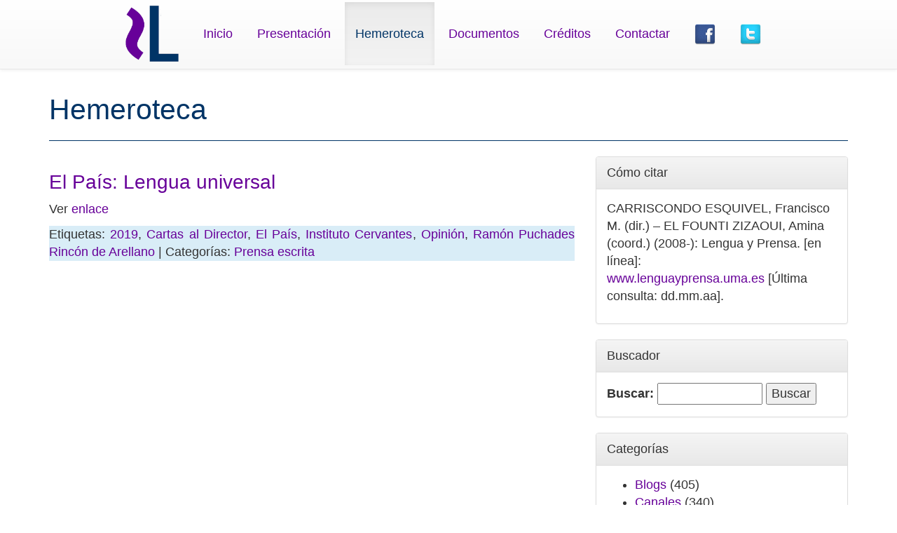

--- FILE ---
content_type: text/html; charset=UTF-8
request_url: https://www.lenguayprensa.uma.es/archivo/?tag=ramon-puchades-rincon-de-arellano
body_size: 30127
content:
<!DOCTYPE html>
<html lang="en"><head>
        <meta charset="utf-8">
        <meta http-equiv="X-UA-Compatible" content="IE=edge">
        <meta name="viewport" content="width=device-width, initial-scale=1">
        <meta name="description" content="">
        <meta name="author" content="">
        <meta property="og:image" content="https://www.lenguayprensa.uma.es/archivo/../img/logo.png">


        <link rel="icon" href="https://www.lenguayprensa.uma.es/archivo/../img/lengua.ico">

        <title>Lengua y Prensa</title>

        <!-- Bootstrap core CSS -->
        <link href="https://www.lenguayprensa.uma.es/archivo/wp-content/themes/wpbootstrap/style.css" rel="stylesheet">

        <!-- HTML5 shim and Respond.js IE8 support of HTML5 elements and media queries -->
        <!--[if lt IE 9]>
          <script src="https://oss.maxcdn.com/html5shiv/3.7.2/html5shiv.min.js"></script>
          <script src="https://oss.maxcdn.com/respond/1.4.2/respond.min.js"></script>
        <![endif]-->
    <style id='wp-block-paragraph-inline-css' type='text/css'>
.is-small-text{font-size:.875em}.is-regular-text{font-size:1em}.is-large-text{font-size:2.25em}.is-larger-text{font-size:3em}.has-drop-cap:not(:focus):first-letter{float:left;font-size:8.4em;font-style:normal;font-weight:100;line-height:.68;margin:.05em .1em 0 0;text-transform:uppercase}body.rtl .has-drop-cap:not(:focus):first-letter{float:none;margin-left:.1em}p.has-drop-cap.has-background{overflow:hidden}:root :where(p.has-background){padding:1.25em 2.375em}:where(p.has-text-color:not(.has-link-color)) a{color:inherit}p.has-text-align-left[style*="writing-mode:vertical-lr"],p.has-text-align-right[style*="writing-mode:vertical-rl"]{rotate:180deg}
/*# sourceURL=https://www.lenguayprensa.uma.es/archivo/wp-includes/blocks/paragraph/style.min.css */
</style>
<style id='global-styles-inline-css' type='text/css'>
:root{--wp--preset--aspect-ratio--square: 1;--wp--preset--aspect-ratio--4-3: 4/3;--wp--preset--aspect-ratio--3-4: 3/4;--wp--preset--aspect-ratio--3-2: 3/2;--wp--preset--aspect-ratio--2-3: 2/3;--wp--preset--aspect-ratio--16-9: 16/9;--wp--preset--aspect-ratio--9-16: 9/16;--wp--preset--color--black: #000000;--wp--preset--color--cyan-bluish-gray: #abb8c3;--wp--preset--color--white: #ffffff;--wp--preset--color--pale-pink: #f78da7;--wp--preset--color--vivid-red: #cf2e2e;--wp--preset--color--luminous-vivid-orange: #ff6900;--wp--preset--color--luminous-vivid-amber: #fcb900;--wp--preset--color--light-green-cyan: #7bdcb5;--wp--preset--color--vivid-green-cyan: #00d084;--wp--preset--color--pale-cyan-blue: #8ed1fc;--wp--preset--color--vivid-cyan-blue: #0693e3;--wp--preset--color--vivid-purple: #9b51e0;--wp--preset--gradient--vivid-cyan-blue-to-vivid-purple: linear-gradient(135deg,rgb(6,147,227) 0%,rgb(155,81,224) 100%);--wp--preset--gradient--light-green-cyan-to-vivid-green-cyan: linear-gradient(135deg,rgb(122,220,180) 0%,rgb(0,208,130) 100%);--wp--preset--gradient--luminous-vivid-amber-to-luminous-vivid-orange: linear-gradient(135deg,rgb(252,185,0) 0%,rgb(255,105,0) 100%);--wp--preset--gradient--luminous-vivid-orange-to-vivid-red: linear-gradient(135deg,rgb(255,105,0) 0%,rgb(207,46,46) 100%);--wp--preset--gradient--very-light-gray-to-cyan-bluish-gray: linear-gradient(135deg,rgb(238,238,238) 0%,rgb(169,184,195) 100%);--wp--preset--gradient--cool-to-warm-spectrum: linear-gradient(135deg,rgb(74,234,220) 0%,rgb(151,120,209) 20%,rgb(207,42,186) 40%,rgb(238,44,130) 60%,rgb(251,105,98) 80%,rgb(254,248,76) 100%);--wp--preset--gradient--blush-light-purple: linear-gradient(135deg,rgb(255,206,236) 0%,rgb(152,150,240) 100%);--wp--preset--gradient--blush-bordeaux: linear-gradient(135deg,rgb(254,205,165) 0%,rgb(254,45,45) 50%,rgb(107,0,62) 100%);--wp--preset--gradient--luminous-dusk: linear-gradient(135deg,rgb(255,203,112) 0%,rgb(199,81,192) 50%,rgb(65,88,208) 100%);--wp--preset--gradient--pale-ocean: linear-gradient(135deg,rgb(255,245,203) 0%,rgb(182,227,212) 50%,rgb(51,167,181) 100%);--wp--preset--gradient--electric-grass: linear-gradient(135deg,rgb(202,248,128) 0%,rgb(113,206,126) 100%);--wp--preset--gradient--midnight: linear-gradient(135deg,rgb(2,3,129) 0%,rgb(40,116,252) 100%);--wp--preset--font-size--small: 13px;--wp--preset--font-size--medium: 20px;--wp--preset--font-size--large: 36px;--wp--preset--font-size--x-large: 42px;--wp--preset--spacing--20: 0.44rem;--wp--preset--spacing--30: 0.67rem;--wp--preset--spacing--40: 1rem;--wp--preset--spacing--50: 1.5rem;--wp--preset--spacing--60: 2.25rem;--wp--preset--spacing--70: 3.38rem;--wp--preset--spacing--80: 5.06rem;--wp--preset--shadow--natural: 6px 6px 9px rgba(0, 0, 0, 0.2);--wp--preset--shadow--deep: 12px 12px 50px rgba(0, 0, 0, 0.4);--wp--preset--shadow--sharp: 6px 6px 0px rgba(0, 0, 0, 0.2);--wp--preset--shadow--outlined: 6px 6px 0px -3px rgb(255, 255, 255), 6px 6px rgb(0, 0, 0);--wp--preset--shadow--crisp: 6px 6px 0px rgb(0, 0, 0);}:where(.is-layout-flex){gap: 0.5em;}:where(.is-layout-grid){gap: 0.5em;}body .is-layout-flex{display: flex;}.is-layout-flex{flex-wrap: wrap;align-items: center;}.is-layout-flex > :is(*, div){margin: 0;}body .is-layout-grid{display: grid;}.is-layout-grid > :is(*, div){margin: 0;}:where(.wp-block-columns.is-layout-flex){gap: 2em;}:where(.wp-block-columns.is-layout-grid){gap: 2em;}:where(.wp-block-post-template.is-layout-flex){gap: 1.25em;}:where(.wp-block-post-template.is-layout-grid){gap: 1.25em;}.has-black-color{color: var(--wp--preset--color--black) !important;}.has-cyan-bluish-gray-color{color: var(--wp--preset--color--cyan-bluish-gray) !important;}.has-white-color{color: var(--wp--preset--color--white) !important;}.has-pale-pink-color{color: var(--wp--preset--color--pale-pink) !important;}.has-vivid-red-color{color: var(--wp--preset--color--vivid-red) !important;}.has-luminous-vivid-orange-color{color: var(--wp--preset--color--luminous-vivid-orange) !important;}.has-luminous-vivid-amber-color{color: var(--wp--preset--color--luminous-vivid-amber) !important;}.has-light-green-cyan-color{color: var(--wp--preset--color--light-green-cyan) !important;}.has-vivid-green-cyan-color{color: var(--wp--preset--color--vivid-green-cyan) !important;}.has-pale-cyan-blue-color{color: var(--wp--preset--color--pale-cyan-blue) !important;}.has-vivid-cyan-blue-color{color: var(--wp--preset--color--vivid-cyan-blue) !important;}.has-vivid-purple-color{color: var(--wp--preset--color--vivid-purple) !important;}.has-black-background-color{background-color: var(--wp--preset--color--black) !important;}.has-cyan-bluish-gray-background-color{background-color: var(--wp--preset--color--cyan-bluish-gray) !important;}.has-white-background-color{background-color: var(--wp--preset--color--white) !important;}.has-pale-pink-background-color{background-color: var(--wp--preset--color--pale-pink) !important;}.has-vivid-red-background-color{background-color: var(--wp--preset--color--vivid-red) !important;}.has-luminous-vivid-orange-background-color{background-color: var(--wp--preset--color--luminous-vivid-orange) !important;}.has-luminous-vivid-amber-background-color{background-color: var(--wp--preset--color--luminous-vivid-amber) !important;}.has-light-green-cyan-background-color{background-color: var(--wp--preset--color--light-green-cyan) !important;}.has-vivid-green-cyan-background-color{background-color: var(--wp--preset--color--vivid-green-cyan) !important;}.has-pale-cyan-blue-background-color{background-color: var(--wp--preset--color--pale-cyan-blue) !important;}.has-vivid-cyan-blue-background-color{background-color: var(--wp--preset--color--vivid-cyan-blue) !important;}.has-vivid-purple-background-color{background-color: var(--wp--preset--color--vivid-purple) !important;}.has-black-border-color{border-color: var(--wp--preset--color--black) !important;}.has-cyan-bluish-gray-border-color{border-color: var(--wp--preset--color--cyan-bluish-gray) !important;}.has-white-border-color{border-color: var(--wp--preset--color--white) !important;}.has-pale-pink-border-color{border-color: var(--wp--preset--color--pale-pink) !important;}.has-vivid-red-border-color{border-color: var(--wp--preset--color--vivid-red) !important;}.has-luminous-vivid-orange-border-color{border-color: var(--wp--preset--color--luminous-vivid-orange) !important;}.has-luminous-vivid-amber-border-color{border-color: var(--wp--preset--color--luminous-vivid-amber) !important;}.has-light-green-cyan-border-color{border-color: var(--wp--preset--color--light-green-cyan) !important;}.has-vivid-green-cyan-border-color{border-color: var(--wp--preset--color--vivid-green-cyan) !important;}.has-pale-cyan-blue-border-color{border-color: var(--wp--preset--color--pale-cyan-blue) !important;}.has-vivid-cyan-blue-border-color{border-color: var(--wp--preset--color--vivid-cyan-blue) !important;}.has-vivid-purple-border-color{border-color: var(--wp--preset--color--vivid-purple) !important;}.has-vivid-cyan-blue-to-vivid-purple-gradient-background{background: var(--wp--preset--gradient--vivid-cyan-blue-to-vivid-purple) !important;}.has-light-green-cyan-to-vivid-green-cyan-gradient-background{background: var(--wp--preset--gradient--light-green-cyan-to-vivid-green-cyan) !important;}.has-luminous-vivid-amber-to-luminous-vivid-orange-gradient-background{background: var(--wp--preset--gradient--luminous-vivid-amber-to-luminous-vivid-orange) !important;}.has-luminous-vivid-orange-to-vivid-red-gradient-background{background: var(--wp--preset--gradient--luminous-vivid-orange-to-vivid-red) !important;}.has-very-light-gray-to-cyan-bluish-gray-gradient-background{background: var(--wp--preset--gradient--very-light-gray-to-cyan-bluish-gray) !important;}.has-cool-to-warm-spectrum-gradient-background{background: var(--wp--preset--gradient--cool-to-warm-spectrum) !important;}.has-blush-light-purple-gradient-background{background: var(--wp--preset--gradient--blush-light-purple) !important;}.has-blush-bordeaux-gradient-background{background: var(--wp--preset--gradient--blush-bordeaux) !important;}.has-luminous-dusk-gradient-background{background: var(--wp--preset--gradient--luminous-dusk) !important;}.has-pale-ocean-gradient-background{background: var(--wp--preset--gradient--pale-ocean) !important;}.has-electric-grass-gradient-background{background: var(--wp--preset--gradient--electric-grass) !important;}.has-midnight-gradient-background{background: var(--wp--preset--gradient--midnight) !important;}.has-small-font-size{font-size: var(--wp--preset--font-size--small) !important;}.has-medium-font-size{font-size: var(--wp--preset--font-size--medium) !important;}.has-large-font-size{font-size: var(--wp--preset--font-size--large) !important;}.has-x-large-font-size{font-size: var(--wp--preset--font-size--x-large) !important;}
/*# sourceURL=global-styles-inline-css */
</style>
</head>
    <body>
        <script>
  (function(i,s,o,g,r,a,m){i['GoogleAnalyticsObject']=r;i[r]=i[r]||function(){
  (i[r].q=i[r].q||[]).push(arguments)},i[r].l=1*new Date();a=s.createElement(o),
  m=s.getElementsByTagName(o)[0];a.async=1;a.src=g;m.parentNode.insertBefore(a,m)
  })(window,document,'script','//www.google-analytics.com/analytics.js','ga');

  ga('create', 'UA-22431123-3', 'auto');
  ga('send', 'pageview');

</script>        <div class="navbar  navbar-fixed-top navbar-default" role="navigation">
      <div class="container">
        <div class="navbar-header">
          <button type="button" class="navbar-toggle collapsed" data-toggle="collapse" data-target=".navbar-collapse">
            <span class="sr-only">Toggle navigation</span>
            <span class="icon-bar"></span>
            <span class="icon-bar"></span>
            <span class="icon-bar"></span>
          </button>

        </div>
        <div class="collapse navbar-collapse" style="height: 1px;">
        
          <ul class="nav navbar-nav">
          <li><a class="navbar-brand" href="#"> 
            <img src="https://www.lenguayprensa.uma.es/archivo/../img/logo.png" style="height: 80px; margin-top: 0; " >
            </a></li>
              
                    <li><a href="https://www.lenguayprensa.uma.es/archivo/../index.php">Inicio</a></li>
                    <li><a href="https://www.lenguayprensa.uma.es/archivo/../presentacion.php">Presentación</a></li>
                    <li class="active"><a href="https://www.lenguayprensa.uma.es/archivo/../archivo/">Hemeroteca</a></li>
                    <li><a href="https://www.lenguayprensa.uma.es/archivo/../documentos.php">Documentos</a></li>
                    <li><a href="https://www.lenguayprensa.uma.es/archivo/../creditos.php">Créditos</a></li>
                    <li><a href="https://www.lenguayprensa.uma.es/archivo/../contactar.php">Contactar</a></li>
                    <li><a href="https://www.facebook.com/proyectolenguayprensa" target="_blank"><img src="https://www.lenguayprensa.uma.es/archivo/../img/Facebook.png" style="height: 30px;"/></a></li>
                    <li><a href="https://twitter.com/lenguayprensa" target="_blank"><img src="https://www.lenguayprensa.uma.es/archivo/../img/Twitter.png" style="height: 30px;"/></a></li></ul>
        </div><!--/.nav-collapse -->
      </div>
    </div>
    <div class="container">


    <div class="row">
        <div class="col-md-12" >
            <div class="page-header">
                <h1>
                    Hemeroteca
                </h1>
            </div>
        </div>
    </div>
    <div class="row">
        <div class="col-md-8" id="contenidoPagina">

                                <div id="Articulo">
                        <h3><a href="https://www.lenguayprensa.uma.es/archivo/?p=58303">El País: Lengua universal</a></h3>
                        
<p>Ver <a href="https://elpais.com/elpais/2019/10/12/opinion/1570895109_024845.html">enlace</a></p>
                        <p class="text-justify bg-info"> Etiquetas:  <a href="https://www.lenguayprensa.uma.es/archivo/?tag=2019" rel="tag">2019</a>, <a href="https://www.lenguayprensa.uma.es/archivo/?tag=cartas-al-director" rel="tag">Cartas al Director</a>, <a href="https://www.lenguayprensa.uma.es/archivo/?tag=el-pais" rel="tag">El País</a>, <a href="https://www.lenguayprensa.uma.es/archivo/?tag=instituto-cervantes" rel="tag">Instituto Cervantes</a>, <a href="https://www.lenguayprensa.uma.es/archivo/?tag=opinion" rel="tag">Opinión</a>, <a href="https://www.lenguayprensa.uma.es/archivo/?tag=ramon-puchades-rincon-de-arellano" rel="tag">Ramón Puchades Rincón de Arellano</a> | Categorías: <a href="https://www.lenguayprensa.uma.es/archivo/?cat=3" rel="category">Prensa escrita</a></p>
                    </div>
                            <nav>
                <ul class="pager">
                </ul>
        </div>
        <div class="col-md-4">
            
		<div class="panel panel-default"><div class="panel-heading">Cómo citar</div><div class="panel-body">			<div class="textwidget"><p>CARRISCONDO ESQUIVEL, Francisco M. (dir.) &#8211; EL FOUNTI ZIZAOUI, Amina (coord.) (2008-): Lengua y Prensa. [en línea]: <span role="gridcell"><a class="oajrlxb2 g5ia77u1 qu0x051f esr5mh6w e9989ue4 r7d6kgcz rq0escxv nhd2j8a9 nc684nl6 p7hjln8o kvgmc6g5 cxmmr5t8 oygrvhab hcukyx3x jb3vyjys rz4wbd8a qt6c0cv9 a8nywdso i1ao9s8h oo483o9r f1sip0of lzcic4wl oo9gr5id gpro0wi8" tabindex="0" role="link" href="https://www.lenguayprensa.uma.es/" target="_blank" rel="nofollow noopener">www.lenguayprensa.uma.es</a></span> [Última consulta: dd.mm.aa].</p>
</div>
		 </div></div><div class="panel panel-default"><div class="panel-heading">Buscador</div><div class="panel-body"><form role="search" method="get" id="searchform" class="searchform" action="https://www.lenguayprensa.uma.es/archivo/">
				<div>
					<label class="screen-reader-text" for="s">Buscar:</label>
					<input type="text" value="" name="s" id="s" />
					<input type="submit" id="searchsubmit" value="Buscar" />
				</div>
			</form> </div></div><div class="panel panel-default"><div class="panel-heading">Categorías</div><div class="panel-body">
			<ul>
					<li class="cat-item cat-item-16"><a href="https://www.lenguayprensa.uma.es/archivo/?cat=16">Blogs</a> (405)
</li>
	<li class="cat-item cat-item-114"><a href="https://www.lenguayprensa.uma.es/archivo/?cat=114">Canales</a> (340)
</li>
	<li class="cat-item cat-item-763"><a href="https://www.lenguayprensa.uma.es/archivo/?cat=763">Documentos</a> (49)
</li>
	<li class="cat-item cat-item-25"><a href="https://www.lenguayprensa.uma.es/archivo/?cat=25">Páginas web</a> (643)
</li>
	<li class="cat-item cat-item-115"><a href="https://www.lenguayprensa.uma.es/archivo/?cat=115">Plataformas virtuales</a> (956)
</li>
	<li class="cat-item cat-item-19"><a href="https://www.lenguayprensa.uma.es/archivo/?cat=19">Podcasts</a> (228)
</li>
	<li class="cat-item cat-item-3"><a href="https://www.lenguayprensa.uma.es/archivo/?cat=3">Prensa escrita</a> (23.134)
</li>
	<li class="cat-item cat-item-24"><a href="https://www.lenguayprensa.uma.es/archivo/?cat=24">Radio</a> (587)
</li>
	<li class="cat-item cat-item-1192"><a href="https://www.lenguayprensa.uma.es/archivo/?cat=1192">Revistas</a> (123)
</li>
	<li class="cat-item cat-item-1"><a href="https://www.lenguayprensa.uma.es/archivo/?cat=1">Sin categoría</a> (3)
</li>
	<li class="cat-item cat-item-78"><a href="https://www.lenguayprensa.uma.es/archivo/?cat=78">Televisión</a> (256)
</li>
	<li class="cat-item cat-item-17"><a href="https://www.lenguayprensa.uma.es/archivo/?cat=17">Vídeos</a> (525)
</li>
			</ul>

			 </div></div><div class="panel panel-default"><div class="panel-heading">Listado de etiquetas</div><div class="panel-body">
			<ul>
				<li class="page_item page-item-38341"><a href="https://www.lenguayprensa.uma.es/archivo/?page_id=38341">Etiquetas</a></li>
			</ul>

			 </div></div><div class="panel panel-default"><div class="panel-heading">Etiquetas más frecuentes</div><div class="panel-body"><div class="tagcloud"><a href="https://www.lenguayprensa.uma.es/archivo/?tag=2010" class="tag-cloud-link tag-link-62 tag-link-position-1" style="font-size: 11.868421052632pt;" aria-label="2010 (2.000 elementos)">2010</a>
<a href="https://www.lenguayprensa.uma.es/archivo/?tag=2011" class="tag-cloud-link tag-link-5934 tag-link-position-2" style="font-size: 9.4736842105263pt;" aria-label="2011 (1.465 elementos)">2011</a>
<a href="https://www.lenguayprensa.uma.es/archivo/?tag=2013" class="tag-cloud-link tag-link-16283 tag-link-position-3" style="font-size: 8pt;" aria-label="2013 (1.240 elementos)">2013</a>
<a href="https://www.lenguayprensa.uma.es/archivo/?tag=2014" class="tag-cloud-link tag-link-18220 tag-link-position-4" style="font-size: 10.763157894737pt;" aria-label="2014 (1.722 elementos)">2014</a>
<a href="https://www.lenguayprensa.uma.es/archivo/?tag=2015" class="tag-cloud-link tag-link-20279 tag-link-position-5" style="font-size: 9.8421052631579pt;" aria-label="2015 (1.547 elementos)">2015</a>
<a href="https://www.lenguayprensa.uma.es/archivo/?tag=2016" class="tag-cloud-link tag-link-22148 tag-link-position-6" style="font-size: 8.7368421052632pt;" aria-label="2016 (1.335 elementos)">2016</a>
<a href="https://www.lenguayprensa.uma.es/archivo/?tag=2017" class="tag-cloud-link tag-link-25649 tag-link-position-7" style="font-size: 15.736842105263pt;" aria-label="2017 (3.212 elementos)">2017</a>
<a href="https://www.lenguayprensa.uma.es/archivo/?tag=2018" class="tag-cloud-link tag-link-32405 tag-link-position-8" style="font-size: 14.815789473684pt;" aria-label="2018 (2.913 elementos)">2018</a>
<a href="https://www.lenguayprensa.uma.es/archivo/?tag=abc" class="tag-cloud-link tag-link-88 tag-link-position-9" style="font-size: 12.052631578947pt;" aria-label="ABC (2.049 elementos)">ABC</a>
<a href="https://www.lenguayprensa.uma.es/archivo/?tag=agencia-efe" class="tag-cloud-link tag-link-36 tag-link-position-10" style="font-size: 12.052631578947pt;" aria-label="Agencia EFE (2.038 elementos)">Agencia EFE</a>
<a href="https://www.lenguayprensa.uma.es/archivo/?tag=bilinguismo" class="tag-cloud-link tag-link-307 tag-link-position-11" style="font-size: 12.236842105263pt;" aria-label="Bilingüismo (2.084 elementos)">Bilingüismo</a>
<a href="https://www.lenguayprensa.uma.es/archivo/?tag=castellano" class="tag-cloud-link tag-link-425 tag-link-position-12" style="font-size: 22pt;" aria-label="Castellano (7.045 elementos)">Castellano</a>
<a href="https://www.lenguayprensa.uma.es/archivo/?tag=cataluna" class="tag-cloud-link tag-link-226 tag-link-position-13" style="font-size: 14.447368421053pt;" aria-label="Cataluña (2.778 elementos)">Cataluña</a>
<a href="https://www.lenguayprensa.uma.es/archivo/?tag=catalan" class="tag-cloud-link tag-link-219 tag-link-position-14" style="font-size: 19.789473684211pt;" aria-label="Catalán (5.310 elementos)">Catalán</a>
<a href="https://www.lenguayprensa.uma.es/archivo/?tag=conflicto-linguistico" class="tag-cloud-link tag-link-525 tag-link-position-15" style="font-size: 8.7368421052632pt;" aria-label="Conflicto lingüístico (1.347 elementos)">Conflicto lingüístico</a>
<a href="https://www.lenguayprensa.uma.es/archivo/?tag=educacion" class="tag-cloud-link tag-link-20368 tag-link-position-16" style="font-size: 13.526315789474pt;" aria-label="Educación (2.444 elementos)">Educación</a>
<a href="https://www.lenguayprensa.uma.es/archivo/?tag=el-mundo" class="tag-cloud-link tag-link-26 tag-link-position-17" style="font-size: 14.078947368421pt;" aria-label="El Mundo (2.638 elementos)">El Mundo</a>
<a href="https://www.lenguayprensa.uma.es/archivo/?tag=el-pais" class="tag-cloud-link tag-link-41 tag-link-position-18" style="font-size: 18.5pt;" aria-label="El País (4.568 elementos)">El País</a>
<a href="https://www.lenguayprensa.uma.es/archivo/?tag=espanol" class="tag-cloud-link tag-link-271 tag-link-position-19" style="font-size: 21.263157894737pt;" aria-label="Español (6.428 elementos)">Español</a>
<a href="https://www.lenguayprensa.uma.es/archivo/?tag=europa-press" class="tag-cloud-link tag-link-297 tag-link-position-20" style="font-size: 10.578947368421pt;" aria-label="Europa Press (1.678 elementos)">Europa Press</a>
<a href="https://www.lenguayprensa.uma.es/archivo/?tag=euskera" class="tag-cloud-link tag-link-215 tag-link-position-21" style="font-size: 13.342105263158pt;" aria-label="Euskera (2.403 elementos)">Euskera</a>
<a href="https://www.lenguayprensa.uma.es/archivo/?tag=gallego" class="tag-cloud-link tag-link-203 tag-link-position-22" style="font-size: 8.9210526315789pt;" aria-label="Gallego (1.371 elementos)">Gallego</a>
<a href="https://www.lenguayprensa.uma.es/archivo/?tag=idiomas" class="tag-cloud-link tag-link-1201 tag-link-position-23" style="font-size: 18.131578947368pt;" aria-label="Idiomas (4.370 elementos)">Idiomas</a>
<a href="https://www.lenguayprensa.uma.es/archivo/?tag=ingles" class="tag-cloud-link tag-link-53 tag-link-position-24" style="font-size: 14.631578947368pt;" aria-label="Inglés (2.791 elementos)">Inglés</a>
<a href="https://www.lenguayprensa.uma.es/archivo/?tag=inmersion-linguistica" class="tag-cloud-link tag-link-246 tag-link-position-25" style="font-size: 11.868421052632pt;" aria-label="Inmersión lingüística (1.976 elementos)">Inmersión lingüística</a>
<a href="https://www.lenguayprensa.uma.es/archivo/?tag=la-vanguardia" class="tag-cloud-link tag-link-510 tag-link-position-26" style="font-size: 13.894736842105pt;" aria-label="La Vanguardia (2.547 elementos)">La Vanguardia</a>
<a href="https://www.lenguayprensa.uma.es/archivo/?tag=lengua" class="tag-cloud-link tag-link-852 tag-link-position-27" style="font-size: 15.921052631579pt;" aria-label="Lengua (3.305 elementos)">Lengua</a>
<a href="https://www.lenguayprensa.uma.es/archivo/?tag=lengua-catalana" class="tag-cloud-link tag-link-6688 tag-link-position-28" style="font-size: 11.5pt;" aria-label="Lengua catalana (1.895 elementos)">Lengua catalana</a>
<a href="https://www.lenguayprensa.uma.es/archivo/?tag=lengua-espanola" class="tag-cloud-link tag-link-582 tag-link-position-29" style="font-size: 10.763157894737pt;" aria-label="Lengua española (1.738 elementos)">Lengua española</a>
<a href="https://www.lenguayprensa.uma.es/archivo/?tag=lenguaje" class="tag-cloud-link tag-link-758 tag-link-position-30" style="font-size: 9.4736842105263pt;" aria-label="Lenguaje (1.478 elementos)">Lenguaje</a>
<a href="https://www.lenguayprensa.uma.es/archivo/?tag=lenguas" class="tag-cloud-link tag-link-548 tag-link-position-31" style="font-size: 12.973684210526pt;" aria-label="Lenguas (2.265 elementos)">Lenguas</a>
<a href="https://www.lenguayprensa.uma.es/archivo/?tag=lenguas-cooficiales" class="tag-cloud-link tag-link-186 tag-link-position-32" style="font-size: 11.684210526316pt;" aria-label="Lenguas cooficiales (1.954 elementos)">Lenguas cooficiales</a>
<a href="https://www.lenguayprensa.uma.es/archivo/?tag=lenguas-de-espana" class="tag-cloud-link tag-link-185 tag-link-position-33" style="font-size: 15pt;" aria-label="Lenguas de España (2.948 elementos)">Lenguas de España</a>
<a href="https://www.lenguayprensa.uma.es/archivo/?tag=lenguas-peninsulares" class="tag-cloud-link tag-link-27200 tag-link-position-34" style="font-size: 8.3684210526316pt;" aria-label="Lenguas peninsulares (1.289 elementos)">Lenguas peninsulares</a>
<a href="https://www.lenguayprensa.uma.es/archivo/?tag=lenguas-propias" class="tag-cloud-link tag-link-4489 tag-link-position-35" style="font-size: 10.578947368421pt;" aria-label="Lenguas propias (1.686 elementos)">Lenguas propias</a>
<a href="https://www.lenguayprensa.uma.es/archivo/?tag=lengua-y-cultura" class="tag-cloud-link tag-link-73 tag-link-position-36" style="font-size: 18.131578947368pt;" aria-label="Lengua y cultura (4.387 elementos)">Lengua y cultura</a>
<a href="https://www.lenguayprensa.uma.es/archivo/?tag=lengua-y-educacion" class="tag-cloud-link tag-link-20030 tag-link-position-37" style="font-size: 8.5526315789474pt;" aria-label="Lengua y educación (1.320 elementos)">Lengua y educación</a>
<a href="https://www.lenguayprensa.uma.es/archivo/?tag=lengua-y-politica" class="tag-cloud-link tag-link-5257 tag-link-position-38" style="font-size: 11.315789473684pt;" aria-label="Lengua y política (1.874 elementos)">Lengua y política</a>
<a href="https://www.lenguayprensa.uma.es/archivo/?tag=lengua-y-sociedad" class="tag-cloud-link tag-link-4485 tag-link-position-39" style="font-size: 19.052631578947pt;" aria-label="Lengua y sociedad (4.861 elementos)">Lengua y sociedad</a>
<a href="https://www.lenguayprensa.uma.es/archivo/?tag=linguistica" class="tag-cloud-link tag-link-588 tag-link-position-40" style="font-size: 10.947368421053pt;" aria-label="Lingüística (1.767 elementos)">Lingüística</a>
<a href="https://www.lenguayprensa.uma.es/archivo/?tag=lexico" class="tag-cloud-link tag-link-46 tag-link-position-41" style="font-size: 13.526315789474pt;" aria-label="Léxico (2.429 elementos)">Léxico</a>
<a href="https://www.lenguayprensa.uma.es/archivo/?tag=opinion" class="tag-cloud-link tag-link-44 tag-link-position-42" style="font-size: 17.394736842105pt;" aria-label="Opinión (3.994 elementos)">Opinión</a>
<a href="https://www.lenguayprensa.uma.es/archivo/?tag=politica-linguistica" class="tag-cloud-link tag-link-205 tag-link-position-43" style="font-size: 17.763157894737pt;" aria-label="Política lingüística (4.181 elementos)">Política lingüística</a>
<a href="https://www.lenguayprensa.uma.es/archivo/?tag=real-academia-de-la-lengua-espanola-rae" class="tag-cloud-link tag-link-5584 tag-link-position-44" style="font-size: 9.1052631578947pt;" aria-label="Real Academia de la Lengua Española (RAE) (1.402 elementos)">Real Academia de la Lengua Española (RAE)</a>
<a href="https://www.lenguayprensa.uma.es/archivo/?tag=valenciano" class="tag-cloud-link tag-link-188 tag-link-position-45" style="font-size: 10.578947368421pt;" aria-label="Valenciano (1.705 elementos)">Valenciano</a></div>
 </div></div>

<div class="pull-right"><a href="/archivo/wp-login.php" class="btn btn-primary" role="button">Administrar</a></div>
        </div>
    </div>





</div>
<div class="footer">
    <div class="container">
        <div class="row">
            <div class="col-md-2" style="height: 100px">
                <a href="http://www.uma.es/"><img src="/img/logoumablanco.png" style="height: 100px; width: auto; padding-top: 5px;"
                        class=""></a>
            </div>
            
            <div class="col-md-3" style="padding-left: 30px">
                <a href="http://www.fundeu.es/"><img src="/img/fundeu.png" style="width: 195px; padding-top: 20px;"
                        class="pull-right"></a>

            </div>
            <div class="col-md-2" style="padding-right: 0px; padding-left: 0px">
                <a href="http://almeria.fape.es/" target="_blank"><img src="/img/LogoPrensaAlmeria.jpg" style="height: 80px; width: auto; padding-top: 5px;" class="center-block"></a>
            </div>
            <div class="col-md-3">
                <a href="http://ull.es/"><img src="/img/ull.png" style="height: 80px; width: auto; padding-top: 5px;"
                        class="pull-right"></a>
            </div>
        </div>

    </div>
</div>


<script type="text/javascript" src="https://www.lenguayprensa.uma.es/archivo/wp-includes/js/jquery/jquery.min.js?ver=3.7.1" id="jquery-core-js"></script>
<script type="text/javascript" src="https://www.lenguayprensa.uma.es/archivo/wp-includes/js/jquery/jquery-migrate.min.js?ver=3.4.1" id="jquery-migrate-js"></script>

</body>
<script type="text/javascript">
    jQuery(document).ready(function ($) {

        $("#Articulo > p > a").removeAttr("onclick");
        $("#Articulo > p > a").click(function (evento) {
            evento.preventDefault();
            link = $(this).attr("href");
            $("#contenidoPagina").empty();
            var html = "<div class='col-md-12'><div class='newer'>&nbsp; <a href='" + window.location + "' class='btn btn-default'>Atrás</a></div></div><iframe target='_top' id='pagina' src='" + link + "' style='width:100%; height: 1000px'></iframe>";
            $("#contenidoPagina").append(html);
        });
    })
</script>

</html>